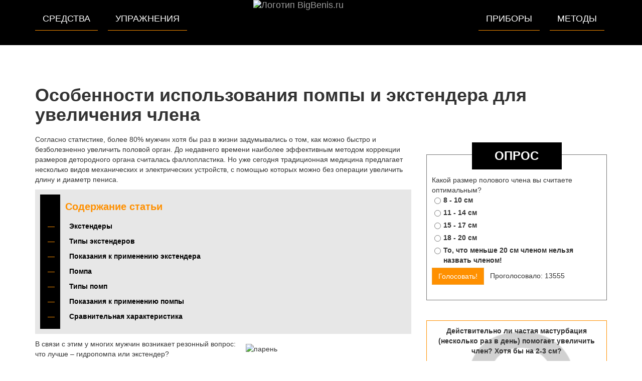

--- FILE ---
content_type: text/html; charset=utf-8
request_url: https://bigbenis.ru/pribory/chto-luchshe-pompa-ili-ehkstender.html
body_size: 10741
content:
<!DOCTYPE html>
<html lang="ru">
<head>
    <title>Что лучше – помпа или экстендер для увеличения члена 2026</title>
    <meta name='description' content='➤ Что лучше использовать для увеличения члена – особенности вакуумных помп и экстендеров, конструктивные особенности различных моделей и результативность. '>        <meta http-equiv="Content-Type" content="text/html; charset=utf-8" />
    <meta name="viewport" content="width=device-width, initial-scale=1">
    <link rel="stylesheet" type="text/css" href="/netcat_template/template/192/css/bootstrap.css" media="screen">
    <link rel="shortcut icon" href="/netcat_template/template/192/favicon.png" type="image/png">
    <link rel="stylesheet" href="/netcat_template/template/195/css/style.css">
    <script src="/netcat_template/template/117/js/jquery.min.js" type="text/javascript"></script>
    <meta name="telderi" content="e8d17467f071e02ef661b7a44ae148cd" />
    <style>
    .mo-adaptive-1, .mo-adaptive-2, .mo-adaptive-3 { width: 300px; height: 240px; }
	@media(min-width: 768px) { .mo-adaptive-1, .mo-adaptive-2, .mo-adaptive-3 { width: 690px; height: 300px; } }
	@media(min-width: 992px) { .mo-adaptive-1, .mo-adaptive-2, .mo-adaptive-3 { width: 586px; height: 300px; } }
	@media(min-width: 1200px) { .mo-adaptive-1, .mo-adaptive-2, .mo-adaptive-3 { width: 720px; height: 300px; } }
    .btn-warning a {color:#fff;}
    img, iframe {max-width:100%;}
    .wrapper_2567 img {border-radius:50%; border:1px solid #ff9000;}
    </style>
</head>
<body>
<!-- Yandex.Metrika counter --> <script type="text/javascript" > (function(m,e,t,r,i,k,a){m[i]=m[i]||function(){(m[i].a=m[i].a||[]).push(arguments)}; m[i].l=1*new Date();k=e.createElement(t),a=e.getElementsByTagName(t)[0],k.async=1,k.src=r,a.parentNode.insertBefore(k,a)}) (window, document, "script", "https://mc.yandex.ru/metrika/tag.js", "ym"); ym(44530666, "init", { clickmap:true, trackLinks:true, accurateTrackBounce:true }); </script> <noscript><div><img src="https://mc.yandex.ru/watch/44530666" style="position:absolute; left:-9999px;" alt="" /></div></noscript> <!-- /Yandex.Metrika counter -->
<script>
if (window!=window.top) 
{ 
    window.stop();
}
</script>
    <div class="navbar navbar-inverse navbar-static-top">
        <div class="container">
            <div class="navbar-header">
                <button type="button" class="navbar-toggle" data-toggle="collapse" data-target="#responsive-menu">
                    <span class="sr-only">Меню</span>
                    <span class="icon-bar"></span>
                    <span class="icon-bar"></span>
                    <span class="icon-bar"></span>
                </button>
                <a class="navbar-brand hidden-sm" href="/">
                    <img src="/netcat_files/c/logo_small02.png" alt="Логотип BigBenis.ru" />
                </a>
            </div>
            <div class="collapse navbar-collapse" id="responsive-menu">
                <ul class='nav navbar-nav navbar-right'><li><a href='/pribory/'>Приборы</a></li><li><a href='/metody/'>Методы</a></li></ul>                <ul class='nav navbar-nav navbar-left'>
                    <li><a href="/sredstva/">Средства</a></li>
                    <li><a href="/uprazhneniya/">Упражнения</a></li>
                </ul>
            </div>
        </div>
    </div>
<div class="container"><h1>Особенности использования помпы и экстендера для увеличения члена</h1>
<div class="row">
<div class="col-md-8">
<article>
<!-- google_ad_section_start -->
    Согласно статистике, более 80% мужчин хотя бы раз в жизни задумывались о том, как можно быстро и безболезненно увеличить половой орган. До недавнего времени наиболее эффективным методом коррекции размеров детородного органа считалась фаллопластика. Но уже сегодня традиционная медицина предлагает несколько видов механических и электрических устройств, с помощью которых можно без операции увеличить длину и диаметр пениса.    <div class='oglavlenie'><!--noindex--><div></div><p>Содержание статьи</p><ul>
<li><a href="#l1">Экстендеры</a></li>
<li><a href="#l2">Типы экстендеров </a></li>
<li><a href="#l3">Показания к применению экстендера </a></li>
<li><a href="#l4">Помпа</a></li>
<li><a href="#l5">Типы помп</a></li>
<li><a href="#l6">Показания к применению помпы </a></li>
<li><a href="#l7">Сравнительная характеристика </a></li></ul></div><!--/noindex-->    <!--start_content--><p><img alt="парень" class="img_right" src="/netcat_files/userfiles/BigBenis/Pribori/11.jpg" title="Что лучше – гидропомпа или экстендер?">В связи с этим у многих мужчин возникает резонный вопрос: что лучше – гидропомпа или экстендер?</p>
<p>Оба аппарата относятся к числу самых лучших с точки зрения результативности. Однако принцип работы и особенности применения у помпы и экстендера существенно различаются.</p>
<p>В связи с этим и риск получения травм и осложнений в случае неправильного использования приборов будут разными. В статье рассмотрены особенности применения, назначение и результативность помп и экстендеров, что позволит оценить плюсы и минусы устройств.</p><a id="l1" name="l1"></a>
<h2>Экстендеры</h2>
<p>Экстендером называется медицинский прибор, который предназначен для механического растягивания связок и мягких тканей полового органа.</p>
<p>Ортопедический аппарат состоит из фиксатора и специальных телескопических штанг, длина которых может регулироваться. За счет сильного растяжения пещеристых тел, поддерживающих связок и мышечных тканей со временем происходит удлинение фаллоса.</p>
<p>Что эффективнее – экстендер или помпа? Ортопедические устройства значительно дольше помп используются в медицинской практике в целях коррекции искривлений полового органа. Их рекомендуется использовать после фаллопластики для улучшения эректильной функции. В ходе клинических исследований выяснилось, что экстендеры не только восстанавливают эрекцию и выпрямляют член, но и способствуют его удлинению. Однако для достижения необходимого эффекта использовать аппарат нужно ежедневно не менее 6-8 часов в сутки на протяжении нескольких месяцев.</p>
<p>Врачами-андрологами проводились испытания на добровольцах, которые использовали ортопедические аппараты для исправления формы полового органа. После трехмесячного курса лечения выяснилось, что примерно у 60% испытуемых длина ствола пениса увеличилась на 2-3 см. В связи с этим специалисты пришли к выводу, что их можно использовать с целью коррекции размеров детородного органа.</p><a id="l2" name="l2"></a>
<h2>Типы экстендеров</h2>
<p>Многие мужчины, которые использовали экстендеры для увеличения фаллоса, остались недовольны результатами физиотерапии. Дело в том, что фиксаторы, которыми оснащены аппараты, пережимают ткани мужского члена. Поэтому многочасовое ношение экстендеров нередко приводит к нарушению кровообращения в паховой области и, как следствие, появлению гематом в местах фиксации устройств.</p>
<p>Однако сегодня производители ортопедических устройств предлагают на выбор несколько типов экстендеров, которые отличаются между собой конструкцией фиксаторов:</p>
<ul>
<li>с силиконовой петлей;</li>
<li>с эластичным ремешком;</li>
<li>с вакуумной камерой.</li></ul>
<p><iframe allowfullscreen="" frameborder="0" height="450" src="https://www.youtube.com/embed/vriRsD5j7Xg" width="100%"></iframe>Наименее удобным и безопасным является петлевой экстендер, который оснащен узкой силиконовой петлей для крепления пениса к телескопическим штангам. Постоянное ношение прибора препятствует нормальному кровообращению в головке полового органа, из-за чего могут возникать дискомфортные ощущения, онемение и гематомы. Ремешковые аппараты менее травматичны, так как они оснащены более широкими фиксаторами, благодаря которым нагрузка на ткани распределяется более-менее равномерно.</p>
<p>Вакуумные экстендеры – наиболее удачные модели ортопедических приборов, которые работаю по вакуумно-адгезионному принципу. Они оснащены специальной камерой, в которой головка мужского члена фиксируется за счет создания отрицательного давления. Во время ношения прибора ткани не испытывают никакой нагрузки, что препятствует нарушению кровообращения и травмам.</p>
<div class="look">
<p>Важно! Создание слишком высокого отрицательного давления в вакуумных экстендерах иногда приводит к онемению тканей.</p></div><a id="l3" name="l3"></a>
<h2>Показания к применению экстендера</h2>
<p>Как уже упоминалось, изначально ортопедические устройства использовали только для выравнивания фаллосов и восстановления эректильной функции после операций. Благодаря приятным побочным эффектам в виде удлинения тканей фаллоса, их стали применять с целью <a href="https://bigbenis.ru/" title="увеличить половой орган">увеличения полового органа</a>. Прямыми показаниями к использованию экстендеров являются:</p>
<ul>
<li>эректильная дисфункция;</li>
<li>искривления детородного органа;</li>
<li>преждевременная эякуляция;</li>
<li>недостаточный размер пениса (микропенис).</li></ul>
<p><strong>При нерегулярном и непродолжительном ношении экстендеров размеры члена и сила эрекции не меняются.</strong></p>
<p>Все экстендеры работают примерно по одному и тому же принципу. С их помощью можно растянуть белочную оболочку, в которой находятся кавернозные тела. Впоследствии это приводит к разрастанию эректильной ткани и, как следствие, удлинению фаллоса. Кроме того, в связи с сильным натяжением детородного органа происходит удлинение связок, которые поддерживают пенис. За счет их растяжения происходит удлинение «рабочей» части полового органа примерно на 1.-1.5 см.</p><a id="l4" name="l4"></a>
<h2>Помпа</h2>
<p>Помпа – устройство цилиндрической формы, в котором с помощью механической груши или электронасоса создается отрицательное давление. В отличие от экстендеров, в процессе использования помпы ткани не растягиваются механическим путем. Во время использования помпы вокруг полового органа создается область с отрицательным давлением воздуха. В связи с этим пещеристые тела фаллоса максимально наполняются кровью. Растягивание микрокамер эректильной ткани влечете за собой увеличение ее объема и, как следствие, утолщение детородного органа.</p>
<p><img alt="разница" class="width100" src="/netcat_files/userfiles/BigBenis/Pribori/21.jpg" title="Экстендер и его преимущества перед мужской вакуумной помпой.">Согласно практическим результатом, вакуумным насосом можно увеличить диаметр фаллоса практически моментально. Поэтому его нередко используют непосредственно перед половым актом для усиления эрекции и утолщения полового члена. Но сразу же после эякуляции и оттока венозной крови размеры пениса становятся прежними. Чтобы закрепить результат и добиться стабильного увеличения члена, помпу нужно использовать регулярно на протяжении длительного периода – не менее 2-3 месяцев.</p>
<blockquote>
<p>Помпа не может использоваться мужчинами, которые страдают тромбофлебитом, вегетососудистой дистонией и эректильной дисфункцией.</p></blockquote>
<p>Классическая помпа состоит из резервуара цилиндрической формы, запорного клапана и устройства для откачивания воздуха – электронасоса или механической груши. Следует понимать, что с помощью вакуумного устройства можно усилить эрекцию и увеличить размеры фаллоса только при отсутствии серьезных проблем со здоровьем. Людям с нарушенным кровообращением и эректильной дисфункцией помпа не поможет.</p><a id="l5" name="l5"></a>
<h2>Типы помп</h2>
<p>В зависимости от конструктивных особенностей вакуумных устройств, различают несколько видов помп. Каждая из них предназначена для увеличения размеров пениса и усиления эрекции, однако некоторые модели считаются более удачными с точки зрения удобства эксплуатации:</p>
<ul>
<li>ручные помпы – самые простые вакуумные устройства, воздух из которых откачивается с помощью груши; стоят они недорого, но чтобы добиться высокого разряжения воздуха, придется долго откачивать лишний воздух из цилиндра;</li>
<li>автоматические помпы – усовершенствованная модель вакуумного аппарата, которая оснащена электрическим насосом для откачивания воздуха; за степенью разряжения воздуха в колбе можно следить по показаниям манометра, которым оснащен прибор;</li>
<li>гидропомпы – альтернативный вариант вакуумных устройств, в которых вместо воздуха используется вода; имеет меньше противопоказаний к применению, чем воздушные помпы.</li></ul>
<p>Ручными помпами практически невозможно создать высокое отрицательное давление, поэтому их не стоит использовать с целью увеличения пениса.</p><iframe allowfullscreen="" frameborder="0" height="450" src="https://www.youtube.com/embed/lwdtGPRu-Sk" width="100%"></iframe><a id="l6" name="l6"></a>
<h2>Показания к применению помпы</h2>
<p>Вакуумная помпа – самый эффективный прибор для усиления эрекции и моментального увеличения диаметра пениса. С помощью вакуумного насоса можно усилить приток крови к фаллосу и тем самым обеспечить максимальное кровенаполнение кавернозных тел. За счет этого существенно увеличивается эрекция и диаметр детородного органа. Но если использовать помпу нерегулярно, результат исчезнет буквально в течение суток.</p>
<p>Прямыми показания для применения помпы является:</p>
<ul>
<li>психогенная эректильная дисфункция;</li>
<li>слабая потенция;</li>
<li>быстрое семяизвержение;</li>
<li>недостаточный диаметр пениса.</li></ul>
<p>По мнению врачей, вакуумные наносы лучше использовать в качестве дополнения к медикаментозной или мануальной терапии. Помпы чаще всего используют мужчины, которые параллельно проходят курс лечебного массажа. Андрологи советуют использовать прибор сразу после джелкирования или выполнения гимнастического комплекса Кегеля. Усиление кровообращения сразу после мануальной терапии способствует интенсивному снабжению тканей кислородом и питательными веществами, что благотворно сказывается на эластичности сосудов и пещеристых тел.</p><a id="l7" name="l7"></a>
<h2>Сравнительная характеристика</h2>
<p>Так что же все-таки лучше – вакуумная помпа или экстендер? По мнению специалистов, приборы практически невозможно сравнить из-за существенных отличий в принципе действия. В сводной таблице мы попытались оценить приборы сразу по нескольким критериям, благодаря чему каждый мужчина, испытывающий затруднения в выборе увеличительного аппарата, сможет сам для себя оценить плюсы и минусы устройств:</p>
<div class="table-responsive">
<table class="table text-center table-bordered table-hover">
<tbody>
</tbody>
<thead>
	<tr>
		<th style="text-align: center;">Критерии</th>
		<th style="text-align: center;">Помпа</th>
		<th style="text-align: center;">Экстендер</th>
	</tr>
</thead>
<tbody>
	<tr>
		<td>степень увеличения пениса</td>
		<td>
		<ul>
		<li>удлинение на 2 см</li>
		<li>утолщение на 3 см</li></ul></td>
		<td>
		<ul>
		<li>удлинение на 5 см</li>
		<li>утолщение на 2 см</li></ul></td>
	</tr>
	<tr>
		<td>продолжительность применения</td>
		<td>6-10 месяцев</td>
		<td>4-5 месяцев</td>
	</tr>
	<tr>
		<td>регулярность использования</td>
		<td>ежедневно по 30 минут</td>
		<td>ежедневно по 6-8 часов</td>
	</tr>
	<tr>
		<td>показания к применению</td>
		<td>
		<ul>
		<li>слабая эрекция</li>
		<li>ранняя эякуляция</li>
		<li>недостаточный диаметр пениса</li></ul></td>
		<td>
		<ul>
		<li>эректильная дисфункция</li>
		<li>искривления пениса</li>
		<li>недостаточная длина члена</li></ul></td>
	</tr>
	<tr>
		<td>вероятные побочные эффекты</td>
		<td>
		<ul>
		<li>онемение</li>
		<li>кровоизлияния</li>
		<li>потемнение кожи</li></ul></td>
		<td>
		<ul>
		<li>гематомы</li>
		<li>нарушение кровообращения</li>
		<li>снижение эрекции</li></ul></td>
	</tr>
	<tr>
		<td>противопоказания</td>
		<td>
		<ul>
		<li>заболевания мочеполовой системы</li>
		<li>сердечно-сосудистые патологии</li>
		<li>воспаление уретрального канала</li>
		<li>вегетососудистая дистония</li></ul></td>
		<td>
		<ul>
		<li>заболевания мочеполовой системы</li>
		<li>травмы пениса</li>
		<li>повышенная ломкость сосудов</li>
		<li>фимоз</li>
		<li>приапизм</li></ul></td>
	</tr>
</tbody>
</table></div>
<div class="look">
<p>Важно! Прежде чем использовать вакуумную помпу или экстендер проконсультируйтесь со специалистом.</p></div>
<p>Если вы настроены на получение сиюминутного результата, лучше использовать для увеличения пениса вакуумные устройства. В процессе ношения экстендеров можно добиться «пожизненного» увеличения члена, но на это уйдет не менее 4 месяцев.<iframe allowfullscreen="" frameborder="0" height="450" src="https://www.youtube.com/embed/M5KkLWq1nXU" width="100%"></iframe></p><!--end_content--><!-- google_ad_section_end -->    
</article>
<!--noindex--><div class="tdcampaign-446"></div>
<div class="row mtop">
    <div class="col-md-6">

    </div>
    <div class="col-md-6">

    </div>
</div>
<!--/noindex-->
<div class="chit_dalee">
    <a id="coms" name="coms"></a>
    <p class="chit_dalee_zag">Отзывы и комментарии</p>
</div>
<div class="chit_dalee">
    <p class="chit_dalee_zag">Читайте далее</p>
    <ul class="perelink"><li><a href="https://bigbenis.ru/pribory/kak-sdelat-vakuumnuyu-pompu-dlya-uvelicheniya-chlena.html"><img src="/netcat_files/1105/2370/perelink_03.jpg"  alt="Помпа для мужчин своими руками" /><br />Помпа для мужчин своими руками</a></li><li><a href="https://bigbenis.ru/pribory/chto-takoe-ehkstender-dlya-uvelicheniya-chlena.html"><img src="/netcat_files/1105/2370/perelink_05.jpg"  alt="Помогает ли экстендер?" /><br />Помогает ли экстендер?</a></li></ul></div>
<!--noindex-->
<div id="advblock_14article">

</div>
<div id="advblock_center">

</div>
<div id="advblock_34article">

</div>
<!--/noindex-->
<script>
$(function(ins_ad) {
	var leng = $("article p").length,
        p14 = Math.round( leng / 4 ),
        p2 = Math.round( leng / 2 ),
		p34 = Math.round(leng * 3 / 4 );
		
		$("#advblock_14article").insertAfter( $( "article p:eq(" + p14 + ")") );
        $("#advblock_center").insertAfter( $( "article p:eq(" + p2 + ")") );
		$("#advblock_34article").insertAfter( $( "article p:eq(" + p34 + ")") );
});
</script>
        </div>
        <aside class="col-sm-4">
            <div class="chit_dalee">
                <p class="chit_dalee_zag">Опрос</p>
                <form class='poll_form' action='/netcat/modules/poll/' method='post'>
    <input type='hidden' name='catalogue' value='28'>
    <input type='hidden' name='sub' value='1048'>
    <input type='hidden' name='cc' value='2460'>
    <input type='hidden' name='PollID' value='5'>
    <input type='hidden' name='URL_FROM' value='/pribory/chto-luchshe-pompa-ili-ehkstender.html'>
    <table border='0' cellpadding='2' cellspacing='0'>
        <tr valign='top'>
            <td colspan='2'><span>Какой размер полового члена вы считаете оптимальным?</span></td>
        </tr>        <tr valign='top'>
            <td><input type='radio' id='r5n1' name='Answer' value='1'></td>
            <td width='100%'><label for='r5n1'>8 - 10 см</label></td>
        </tr>        <tr valign='top'>
            <td><input type='radio' id='r5n2' name='Answer' value='2'></td>
            <td width='100%'><label for='r5n2'>11 - 14 см</label></td>
        </tr>        <tr valign='top'>
            <td><input type='radio' id='r5n3' name='Answer' value='3'></td>
            <td width='100%'><label for='r5n3'>15 - 17 см</label></td>
        </tr>        <tr valign='top'>
            <td><input type='radio' id='r5n4' name='Answer' value='4'></td>
            <td width='100%'><label for='r5n4'>18 - 20 см</label></td>
        </tr>        <tr valign='top'>
            <td><input type='radio' id='r5n5' name='Answer' value='5'></td>
            <td width='100%'><label for='r5n5'>То, что меньше 20 см членом нельзя назвать членом!</label></td>
        </tr>        <tr>
            <td colspan='2'><input class='question_submit' type='submit' name='poll' value='Голосовать!'> &nbsp; Проголосовало: 13555</td>
        </tr>
    </table>
</form><br>    
             </div>
            <div class="vopros_exp">
    <!--noindex-->
    <p>Действительно ли частая мастурбация (несколько раз в день) помогает увеличить член? Хотя бы на 2-3 см?</p>    
    <p>Сама по себе мастурбация не способствует увеличению пениса, и ее частота здесь не принципиальна – это давно доказанный медицинский факт. Однако применение особой техники джелкинга (о нем вы можете прочесть на сайте) при соблюдении всех правил может поспособствовать увеличению примерно на 1,5-2 см. Многие специалисты не рекомендуют к ней прибегать, считая ее бесполезной, однако примерно 10% сторонников натурального увеличения пениса уверяют, что такая техника им помогла.</p>    <p>Вопрос задал(а) Игорь А</p>
    <!--/noindex-->
</div>
<a href="/voprosy/" class="link_vopros">Вопрос эксперту</a>
            <p class="zag_black">Популярные материалы</p>
            <div class='row'><div class="col-xs-6 last_mat line_right line_bottom ">
    <a href="https://bigbenis.ru/metody/kak-uvelichit-chlen-pishchevoj-sodoj.html">Как увеличить член с помощью соды?</a>
    <img src="/netcat_files/1048/2466/h_5a0f7afbdb16d0b0f426feef9e8ed45d" class="width100" alt="Картинка к анонсу Как увеличить член с помощью соды?">
</div>
<div class="col-xs-6 last_mat   line_bottom">
    <a href="https://bigbenis.ru/metody/kak-uvelichit-chlen-v-domashnih-usloviyah.html">Как увеличить пенис в домашних условиях?</a>
    <img src="/netcat_files/1048/2466/h_672fa634fd94639e05aca59bbeff4493" class="width100" alt="Картинка к анонсу Как увеличить пенис в домашних условиях?">
</div>
</div><div class='row'><div class="col-xs-6 last_mat line_right  ">
    <a href="https://bigbenis.ru/sredstva/sprej-dominator.html">Независимый обзор спрея Dominator</a>
    <img src="/netcat_files/1048/2466/h_b0cb889eb14e83a60b5f8e3666fe1885" class="width100" alt="Картинка к анонсу Независимый обзор спрея Dominator">
</div>
<div class="col-xs-6 last_mat   ">
    <a href="https://bigbenis.ru/sredstva/geli-i-krema-dlya-uvelicheniya-chlena.html">Эффективные гели для увеличения пениса</a>
    <img src="/netcat_files/1048/2466/h_9671b46d3ce8d91fd668baff0faff2e5" class="width100" alt="Картинка к анонсу Эффективные гели для увеличения пениса">
</div>
</div>            
            <div class="anekdot">
    <img src="/netcat_files/1143/2471/h_02220dae403d7320a165d14fed495cb2" alt="Иконка к разделу анекдотов">
    <span>Немного юмора</span>
    <!--noindex-->
    <p>Приходит мужчина к врачу. Расстегивает ширинку и достает член. А он у него длинной всего 1 см.<br>
    Врач:<br>
    - Что, жалуетесь?<br>
    Мужик<br>
    Нет, блин, хвастаюсь!
    </p>        
    <!--noindex-->
    <a href="https://bigbenis.ru/anekdoty/">Хочу еще :)</a>
</div>
<!--Анекдоты-->
            <div class="online_anons" style="background: url(/netcat_files/1142/2469/h_138a51366712582fb545adff4f297dd3);">
    <p>Какое средство для увеличения мне подойдет?</p>
    <a href="/test/">Пройти тест</a>
</div>
<!--Тест-->
            <div class="prilip text-center">    
                <div class="real_story">
    <p>Реальные истории</p>
</div><a href="/blogi/istoriya-nikity-korableva.html" class="black_angus">
    <img src="/netcat_files/1144/2474/h_c274ddb03253cefd461b449e8c50446c" alt="Я увеличил свой ЧЛЕН за неделю! Народный метод - работает! +5 см после использования...">
    <p>Я увеличил свой ЧЛЕН за неделю! Народный метод - работает! +5 см после использования...</p>        
</a>
<a href="/blogi/aleksej-kamnev.html" class="black_angus">
    <img src="/netcat_files/1144/2474/h_fa84281f6a0d295d904c12ab46954614" alt="Увеличил член и началась новая жизнь! Не поверите, но после...">
    <p>Увеличил член и началась новая жизнь! Не поверите, но после...</p>        
</a>
<div class="black_niz">
    <a href="/blogi/">&#9660;</a>
</div><!--Личные истории-->                
            </div>
        </aside>
    </div>
<ul class='breadcrumb'><li itemscope='itemscope' itemtype='http://data-vocabulary.org/Breadcrumb'><a href='/' itemprop='url'><span itemprop='title'>Увеличение члена</span></a></li> <li itemscope='itemscope' itemtype='http://data-vocabulary.org/Breadcrumb'><a href='/pribory/' itemprop='url'><span itemprop='title'>Приборы</span></a></li></ul></div>
<footer id="footer"> <!--noindex-->
    <div class="container">
        <p>BigBenis&copy; 2017&mdash;2026. Контакты: <a href="mailto:info@bigbenis.ru">info@bigbenis.ru</a></p>
        <p class="text-justify">Любое использование материалов сайта допускается только с согласия редакции портала и установкой активной ссылки на первоисточник.</p>
        <p class="text-justify">Информация, опубликованная на сайте, предназначена исключительно для ознакомления и ни в коем случае не призывает к самостоятельной 
        постановке диагноза и лечению. Для принятия обоснованных решений по лечению и принятию препаратов обязательна необходима консультация 
        квалифицированного врача. Информация, размещенная на сайте, получена из открытых источников. За ее достоверность редакция портала ответственности 
        не несет.</p>
    </div>
<!--/noindex--></footer>
<script src="/netcat_template/template/117/js/bootstrap.js" type="text/javascript"></script>
<script src="/netcat_template/template/180/js/banner.js" type="text/javascript"></script>
<script src="/netcat_template/template/195/js/spoil.js" type="text/javascript"></script>
<script>$('.hidl').replaceWith(function(){return'<a href="'+$(this).data('link')+"\" onclick=\"yaCounter40005260.reachGoal('identifikatorname'); return true;\" target=\"_blank\">"+$(this).html()+'</a>';})</script>
</body>
</html>

--- FILE ---
content_type: application/javascript; charset=utf-8
request_url: https://bigbenis.ru/netcat_template/template/195/js/spoil.js
body_size: 773
content:
	var btn = '<a class="btn btn-default btn-spoil {class}" role="button" data-toggle="collapse" href="#{id}" aria-expanded="false" aria-controls="collapseExample"> 18+ </a>';	
	var content = '<div class="collapse" id="{id}"><div class="well">{content}</div></div>';

	var txt = '<div class="spoil_txt">Мы скрыли эту картинку из-за того, что она содержит нелицеприятный контент. Если хотите открыть изображение, кликните по значку 18+</div>';
	$(document).ready(function() 
	{
	    var elems = $(".spoil");
	    var id = "collapse-content-"

	    $(elems).each(function(index, value)
	    {      	

	       	var html = $(this)[0].outerHTML;
	       	var cls = $(this).attr("class");
	       	var clsReplace = cls.replace(/img_/, 'btn_');
	       	clsReplace = clsReplace.replace(/spoil/, '');
	       	if (clsReplace == '')
	       		clsReplace = 'btn_dflt'
	       	console.log(clsReplace);

	       	$(this).replaceWith(function() 
	    	{
	    		var idReplace = id + index;
	    		var btnReplace = btn.replace(/{id}/, idReplace);
	    		btnReplace = btnReplace.replace(/{class}/, clsReplace);

	    		if (typeof($(this).data('value')) != 'undefined')
	    		{

	    			btnReplace = btnReplace.replace(/18\+/, $(this).data('value'))	    	
	    		}

	    		var contentReplace = content.replace(/{id}/, idReplace);
	    		contentReplace = contentReplace.replace(/{content}/, html);	
	    		contentReplace = contentReplace.replace(/{content}/, html);
                var resp = '<div class="spoil_block ' + clsReplace +'">' + txt + btnReplace + contentReplace + '</div>';
                return resp;
	    	});
	    });

	})
